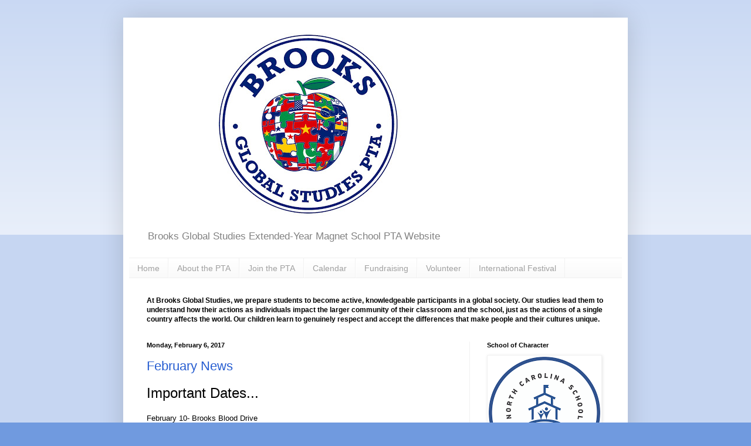

--- FILE ---
content_type: text/html; charset=UTF-8
request_url: http://www.brooksglobalpta.com/2017/02/
body_size: 11807
content:
<!DOCTYPE html>
<html class='v2' dir='ltr' lang='en'>
<head>
<link href='https://www.blogger.com/static/v1/widgets/335934321-css_bundle_v2.css' rel='stylesheet' type='text/css'/>
<meta content='width=1100' name='viewport'/>
<meta content='text/html; charset=UTF-8' http-equiv='Content-Type'/>
<meta content='blogger' name='generator'/>
<link href='http://www.brooksglobalpta.com/favicon.ico' rel='icon' type='image/x-icon'/>
<link href='http://www.brooksglobalpta.com/2017/02/' rel='canonical'/>
<link rel="alternate" type="application/atom+xml" title="Brooks Global Studies PTA - Atom" href="http://www.brooksglobalpta.com/feeds/posts/default" />
<link rel="alternate" type="application/rss+xml" title="Brooks Global Studies PTA - RSS" href="http://www.brooksglobalpta.com/feeds/posts/default?alt=rss" />
<link rel="service.post" type="application/atom+xml" title="Brooks Global Studies PTA - Atom" href="https://www.blogger.com/feeds/4840447651721567776/posts/default" />
<!--Can't find substitution for tag [blog.ieCssRetrofitLinks]-->
<meta content='http://www.brooksglobalpta.com/2017/02/' property='og:url'/>
<meta content='Brooks Global Studies PTA' property='og:title'/>
<meta content='Brooks Global Studies Extended-Year Magnet School PTA Website' property='og:description'/>
<title>Brooks Global Studies PTA: February 2017</title>
<style id='page-skin-1' type='text/css'><!--
/*
-----------------------------------------------
Blogger Template Style
Name:     Simple
Designer: Blogger
URL:      www.blogger.com
----------------------------------------------- */
/* Content
----------------------------------------------- */
body {
font: normal normal 12px Arial, Tahoma, Helvetica, FreeSans, sans-serif;
color: #000000;
background: #709adf none repeat scroll top left;
padding: 0 40px 40px 40px;
}
html body .region-inner {
min-width: 0;
max-width: 100%;
width: auto;
}
h2 {
font-size: 22px;
}
a:link {
text-decoration:none;
color: #265dd1;
}
a:visited {
text-decoration:none;
color: #919191;
}
a:hover {
text-decoration:underline;
color: #416fff;
}
.body-fauxcolumn-outer .fauxcolumn-inner {
background: transparent url(https://resources.blogblog.com/blogblog/data/1kt/simple/body_gradient_tile_light.png) repeat scroll top left;
_background-image: none;
}
.body-fauxcolumn-outer .cap-top {
position: absolute;
z-index: 1;
height: 400px;
width: 100%;
}
.body-fauxcolumn-outer .cap-top .cap-left {
width: 100%;
background: transparent url(https://resources.blogblog.com/blogblog/data/1kt/simple/gradients_light.png) repeat-x scroll top left;
_background-image: none;
}
.content-outer {
-moz-box-shadow: 0 0 40px rgba(0, 0, 0, .15);
-webkit-box-shadow: 0 0 5px rgba(0, 0, 0, .15);
-goog-ms-box-shadow: 0 0 10px #333333;
box-shadow: 0 0 40px rgba(0, 0, 0, .15);
margin-bottom: 1px;
}
.content-inner {
padding: 10px 10px;
}
.content-inner {
background-color: #ffffff;
}
/* Header
----------------------------------------------- */
.header-outer {
background: rgba(81,81,81,0) none repeat-x scroll 0 -400px;
_background-image: none;
}
.Header h1 {
font: normal normal 60px Arial, Tahoma, Helvetica, FreeSans, sans-serif;
color: #3b75ca;
text-shadow: -1px -1px 1px rgba(0, 0, 0, .2);
}
.Header h1 a {
color: #3b75ca;
}
.Header .description {
font-size: 140%;
color: #828282;
}
.header-inner .Header .titlewrapper {
padding: 22px 30px;
}
.header-inner .Header .descriptionwrapper {
padding: 0 30px;
}
/* Tabs
----------------------------------------------- */
.tabs-inner .section:first-child {
border-top: 1px solid #f1f1f1;
}
.tabs-inner .section:first-child ul {
margin-top: -1px;
border-top: 1px solid #f1f1f1;
border-left: 0 solid #f1f1f1;
border-right: 0 solid #f1f1f1;
}
.tabs-inner .widget ul {
background: #f8f8f8 url(https://resources.blogblog.com/blogblog/data/1kt/simple/gradients_light.png) repeat-x scroll 0 -800px;
_background-image: none;
border-bottom: 1px solid #f1f1f1;
margin-top: 0;
margin-left: -30px;
margin-right: -30px;
}
.tabs-inner .widget li a {
display: inline-block;
padding: .6em 1em;
font: normal normal 14px Arial, Tahoma, Helvetica, FreeSans, sans-serif;
color: #a0a0a0;
border-left: 1px solid #ffffff;
border-right: 1px solid #f1f1f1;
}
.tabs-inner .widget li:first-child a {
border-left: none;
}
.tabs-inner .widget li.selected a, .tabs-inner .widget li a:hover {
color: #000000;
background-color: #f1f1f1;
text-decoration: none;
}
/* Columns
----------------------------------------------- */
.main-outer {
border-top: 0 solid #f1f1f1;
}
.fauxcolumn-left-outer .fauxcolumn-inner {
border-right: 1px solid #f1f1f1;
}
.fauxcolumn-right-outer .fauxcolumn-inner {
border-left: 1px solid #f1f1f1;
}
/* Headings
----------------------------------------------- */
div.widget > h2,
div.widget h2.title {
margin: 0 0 1em 0;
font: normal bold 11px Arial, Tahoma, Helvetica, FreeSans, sans-serif;
color: #000000;
}
/* Widgets
----------------------------------------------- */
.widget .zippy {
color: #a0a0a0;
text-shadow: 2px 2px 1px rgba(0, 0, 0, .1);
}
.widget .popular-posts ul {
list-style: none;
}
/* Posts
----------------------------------------------- */
h2.date-header {
font: normal bold 11px Arial, Tahoma, Helvetica, FreeSans, sans-serif;
}
.date-header span {
background-color: rgba(81,81,81,0);
color: #000000;
padding: inherit;
letter-spacing: inherit;
margin: inherit;
}
.main-inner {
padding-top: 30px;
padding-bottom: 30px;
}
.main-inner .column-center-inner {
padding: 0 15px;
}
.main-inner .column-center-inner .section {
margin: 0 15px;
}
.post {
margin: 0 0 25px 0;
}
h3.post-title, .comments h4 {
font: normal normal 22px Arial, Tahoma, Helvetica, FreeSans, sans-serif;
margin: .75em 0 0;
}
.post-body {
font-size: 110%;
line-height: 1.4;
position: relative;
}
.post-body img, .post-body .tr-caption-container, .Profile img, .Image img,
.BlogList .item-thumbnail img {
padding: 2px;
background: #ffffff;
border: 1px solid #f1f1f1;
-moz-box-shadow: 1px 1px 5px rgba(0, 0, 0, .1);
-webkit-box-shadow: 1px 1px 5px rgba(0, 0, 0, .1);
box-shadow: 1px 1px 5px rgba(0, 0, 0, .1);
}
.post-body img, .post-body .tr-caption-container {
padding: 5px;
}
.post-body .tr-caption-container {
color: #000000;
}
.post-body .tr-caption-container img {
padding: 0;
background: transparent;
border: none;
-moz-box-shadow: 0 0 0 rgba(0, 0, 0, .1);
-webkit-box-shadow: 0 0 0 rgba(0, 0, 0, .1);
box-shadow: 0 0 0 rgba(0, 0, 0, .1);
}
.post-header {
margin: 0 0 1.5em;
line-height: 1.6;
font-size: 90%;
}
.post-footer {
margin: 20px -2px 0;
padding: 5px 10px;
color: #757575;
background-color: #fcfcfc;
border-bottom: 1px solid #f1f1f1;
line-height: 1.6;
font-size: 90%;
}
#comments .comment-author {
padding-top: 1.5em;
border-top: 1px solid #f1f1f1;
background-position: 0 1.5em;
}
#comments .comment-author:first-child {
padding-top: 0;
border-top: none;
}
.avatar-image-container {
margin: .2em 0 0;
}
#comments .avatar-image-container img {
border: 1px solid #f1f1f1;
}
/* Comments
----------------------------------------------- */
.comments .comments-content .icon.blog-author {
background-repeat: no-repeat;
background-image: url([data-uri]);
}
.comments .comments-content .loadmore a {
border-top: 1px solid #a0a0a0;
border-bottom: 1px solid #a0a0a0;
}
.comments .comment-thread.inline-thread {
background-color: #fcfcfc;
}
.comments .continue {
border-top: 2px solid #a0a0a0;
}
/* Accents
---------------------------------------------- */
.section-columns td.columns-cell {
border-left: 1px solid #f1f1f1;
}
.blog-pager {
background: transparent none no-repeat scroll top center;
}
.blog-pager-older-link, .home-link,
.blog-pager-newer-link {
background-color: #ffffff;
padding: 5px;
}
.footer-outer {
border-top: 0 dashed #bbbbbb;
}
/* Mobile
----------------------------------------------- */
body.mobile  {
background-size: auto;
}
.mobile .body-fauxcolumn-outer {
background: transparent none repeat scroll top left;
}
.mobile .body-fauxcolumn-outer .cap-top {
background-size: 100% auto;
}
.mobile .content-outer {
-webkit-box-shadow: 0 0 3px rgba(0, 0, 0, .15);
box-shadow: 0 0 3px rgba(0, 0, 0, .15);
}
.mobile .tabs-inner .widget ul {
margin-left: 0;
margin-right: 0;
}
.mobile .post {
margin: 0;
}
.mobile .main-inner .column-center-inner .section {
margin: 0;
}
.mobile .date-header span {
padding: 0.1em 10px;
margin: 0 -10px;
}
.mobile h3.post-title {
margin: 0;
}
.mobile .blog-pager {
background: transparent none no-repeat scroll top center;
}
.mobile .footer-outer {
border-top: none;
}
.mobile .main-inner, .mobile .footer-inner {
background-color: #ffffff;
}
.mobile-index-contents {
color: #000000;
}
.mobile-link-button {
background-color: #265dd1;
}
.mobile-link-button a:link, .mobile-link-button a:visited {
color: #ffffff;
}
.mobile .tabs-inner .section:first-child {
border-top: none;
}
.mobile .tabs-inner .PageList .widget-content {
background-color: #f1f1f1;
color: #000000;
border-top: 1px solid #f1f1f1;
border-bottom: 1px solid #f1f1f1;
}
.mobile .tabs-inner .PageList .widget-content .pagelist-arrow {
border-left: 1px solid #f1f1f1;
}

--></style>
<style id='template-skin-1' type='text/css'><!--
body {
min-width: 860px;
}
.content-outer, .content-fauxcolumn-outer, .region-inner {
min-width: 860px;
max-width: 860px;
_width: 860px;
}
.main-inner .columns {
padding-left: 0px;
padding-right: 260px;
}
.main-inner .fauxcolumn-center-outer {
left: 0px;
right: 260px;
/* IE6 does not respect left and right together */
_width: expression(this.parentNode.offsetWidth -
parseInt("0px") -
parseInt("260px") + 'px');
}
.main-inner .fauxcolumn-left-outer {
width: 0px;
}
.main-inner .fauxcolumn-right-outer {
width: 260px;
}
.main-inner .column-left-outer {
width: 0px;
right: 100%;
margin-left: -0px;
}
.main-inner .column-right-outer {
width: 260px;
margin-right: -260px;
}
#layout {
min-width: 0;
}
#layout .content-outer {
min-width: 0;
width: 800px;
}
#layout .region-inner {
min-width: 0;
width: auto;
}
body#layout div.add_widget {
padding: 8px;
}
body#layout div.add_widget a {
margin-left: 32px;
}
--></style>
<link href='https://www.blogger.com/dyn-css/authorization.css?targetBlogID=4840447651721567776&amp;zx=f7b735cf-03ae-41c7-a188-9c6bc943f1a0' media='none' onload='if(media!=&#39;all&#39;)media=&#39;all&#39;' rel='stylesheet'/><noscript><link href='https://www.blogger.com/dyn-css/authorization.css?targetBlogID=4840447651721567776&amp;zx=f7b735cf-03ae-41c7-a188-9c6bc943f1a0' rel='stylesheet'/></noscript>
<meta name='google-adsense-platform-account' content='ca-host-pub-1556223355139109'/>
<meta name='google-adsense-platform-domain' content='blogspot.com'/>

</head>
<body class='loading variant-pale'>
<div class='navbar no-items section' id='navbar' name='Navbar'>
</div>
<div class='body-fauxcolumns'>
<div class='fauxcolumn-outer body-fauxcolumn-outer'>
<div class='cap-top'>
<div class='cap-left'></div>
<div class='cap-right'></div>
</div>
<div class='fauxborder-left'>
<div class='fauxborder-right'></div>
<div class='fauxcolumn-inner'>
</div>
</div>
<div class='cap-bottom'>
<div class='cap-left'></div>
<div class='cap-right'></div>
</div>
</div>
</div>
<div class='content'>
<div class='content-fauxcolumns'>
<div class='fauxcolumn-outer content-fauxcolumn-outer'>
<div class='cap-top'>
<div class='cap-left'></div>
<div class='cap-right'></div>
</div>
<div class='fauxborder-left'>
<div class='fauxborder-right'></div>
<div class='fauxcolumn-inner'>
</div>
</div>
<div class='cap-bottom'>
<div class='cap-left'></div>
<div class='cap-right'></div>
</div>
</div>
</div>
<div class='content-outer'>
<div class='content-cap-top cap-top'>
<div class='cap-left'></div>
<div class='cap-right'></div>
</div>
<div class='fauxborder-left content-fauxborder-left'>
<div class='fauxborder-right content-fauxborder-right'></div>
<div class='content-inner'>
<header>
<div class='header-outer'>
<div class='header-cap-top cap-top'>
<div class='cap-left'></div>
<div class='cap-right'></div>
</div>
<div class='fauxborder-left header-fauxborder-left'>
<div class='fauxborder-right header-fauxborder-right'></div>
<div class='region-inner header-inner'>
<div class='header section' id='header' name='Header'><div class='widget Header' data-version='1' id='Header1'>
<div id='header-inner'>
<a href='http://www.brooksglobalpta.com/' style='display: block'>
<img alt='Brooks Global Studies PTA' height='343px; ' id='Header1_headerimg' src='https://blogger.googleusercontent.com/img/a/AVvXsEh8E4nwVBycVtu_Qhvtl_SyNBNV4g18zhnaeoGzheoz_2juiXtolMHEeZ4RjXC8juNxJYlyLErt0Qz3IMijXDtcN7F81_4WR7lYrKQppCnvDRkTmwladU4487sRujfS5wcXpb0E4U0i14kXrUhlSyVtPMeAD3Y47mZX8DM0eegDtu2Xkf0fTCfsbJQ5Si3M=s600' style='display: block' width='600px; '/>
</a>
<div class='descriptionwrapper'>
<p class='description'><span>Brooks Global Studies Extended-Year Magnet School PTA Website</span></p>
</div>
</div>
</div></div>
</div>
</div>
<div class='header-cap-bottom cap-bottom'>
<div class='cap-left'></div>
<div class='cap-right'></div>
</div>
</div>
</header>
<div class='tabs-outer'>
<div class='tabs-cap-top cap-top'>
<div class='cap-left'></div>
<div class='cap-right'></div>
</div>
<div class='fauxborder-left tabs-fauxborder-left'>
<div class='fauxborder-right tabs-fauxborder-right'></div>
<div class='region-inner tabs-inner'>
<div class='tabs section' id='crosscol' name='Cross-Column'><div class='widget PageList' data-version='1' id='PageList1'>
<div class='widget-content'>
<ul>
<li>
<a href='http://www.brooksglobalpta.com/'>Home</a>
</li>
<li>
<a href='http://brooksglobalpta.blogspot.com/p/about-pta.html'>About the PTA</a>
</li>
<li>
<a href='http://brooksglobalpta.blogspot.com/p/join-pta.html'>Join the PTA</a>
</li>
<li>
<a href='http://www.brooksglobalpta.com/p/calendar.html'>Calendar</a>
</li>
<li>
<a href='http://www.brooksglobalpta.com/p/fundraising.html'>Fundraising</a>
</li>
<li>
<a href='http://brooksglobalpta.blogspot.com/p/volunteer.html'>Volunteer</a>
</li>
<li>
<a href='http://brooksglobalpta.blogspot.com/p/international-festival.html'>International Festival</a>
</li>
</ul>
<div class='clear'></div>
</div>
</div></div>
<div class='tabs section' id='crosscol-overflow' name='Cross-Column 2'><div class='widget Text' data-version='1' id='Text1'>
<div class='widget-content'>
<b>At Brooks Global Studies, we prepare students to become active, knowledgeable participants in a global society. Our studies lead them to understand how their actions as individuals impact the larger community of their classroom and the school, just as the actions of a single country affects the world. Our children learn to genuinely respect and accept the differences that make people and their cultures unique.</b><div style="font-weight: normal;"><span style="font-family:Georgia, serif;"> </span></div>
</div>
<div class='clear'></div>
</div></div>
</div>
</div>
<div class='tabs-cap-bottom cap-bottom'>
<div class='cap-left'></div>
<div class='cap-right'></div>
</div>
</div>
<div class='main-outer'>
<div class='main-cap-top cap-top'>
<div class='cap-left'></div>
<div class='cap-right'></div>
</div>
<div class='fauxborder-left main-fauxborder-left'>
<div class='fauxborder-right main-fauxborder-right'></div>
<div class='region-inner main-inner'>
<div class='columns fauxcolumns'>
<div class='fauxcolumn-outer fauxcolumn-center-outer'>
<div class='cap-top'>
<div class='cap-left'></div>
<div class='cap-right'></div>
</div>
<div class='fauxborder-left'>
<div class='fauxborder-right'></div>
<div class='fauxcolumn-inner'>
</div>
</div>
<div class='cap-bottom'>
<div class='cap-left'></div>
<div class='cap-right'></div>
</div>
</div>
<div class='fauxcolumn-outer fauxcolumn-left-outer'>
<div class='cap-top'>
<div class='cap-left'></div>
<div class='cap-right'></div>
</div>
<div class='fauxborder-left'>
<div class='fauxborder-right'></div>
<div class='fauxcolumn-inner'>
</div>
</div>
<div class='cap-bottom'>
<div class='cap-left'></div>
<div class='cap-right'></div>
</div>
</div>
<div class='fauxcolumn-outer fauxcolumn-right-outer'>
<div class='cap-top'>
<div class='cap-left'></div>
<div class='cap-right'></div>
</div>
<div class='fauxborder-left'>
<div class='fauxborder-right'></div>
<div class='fauxcolumn-inner'>
</div>
</div>
<div class='cap-bottom'>
<div class='cap-left'></div>
<div class='cap-right'></div>
</div>
</div>
<!-- corrects IE6 width calculation -->
<div class='columns-inner'>
<div class='column-center-outer'>
<div class='column-center-inner'>
<div class='main section' id='main' name='Main'><div class='widget Blog' data-version='1' id='Blog1'>
<div class='blog-posts hfeed'>

          <div class="date-outer">
        
<h2 class='date-header'><span>Monday, February 6, 2017</span></h2>

          <div class="date-posts">
        
<div class='post-outer'>
<div class='post hentry uncustomized-post-template' itemprop='blogPost' itemscope='itemscope' itemtype='http://schema.org/BlogPosting'>
<meta content='4840447651721567776' itemprop='blogId'/>
<meta content='846995600106469844' itemprop='postId'/>
<a name='846995600106469844'></a>
<h3 class='post-title entry-title' itemprop='name'>
<a href='http://www.brooksglobalpta.com/2017/02/february-news.html'>February News</a>
</h3>
<div class='post-header'>
<div class='post-header-line-1'></div>
</div>
<div class='post-body entry-content' id='post-body-846995600106469844' itemprop='description articleBody'>
<span style="font-size: x-large;">Important Dates...</span><br />
<br />
February 10- Brooks Blood Drive<br />
February 16- GO FAR registraton due<br />
February 21- PTA General Meeting 6pm<br />
February 27- Chick-fil-A Spirit Night 4:30-7:30<br />
<br />
Info for 3rd- 5th Grade after school enrichment is due February 7th<br />
<a href="http://r20.rs6.net/tn.jsp?f=[base64]&amp;c=iAzv65UWxiw-lpXVX4ge2HcoAuEKRzLlW_6zu-H5JTQeEsy5I17FMw==&amp;ch=PW_F6jfUeyOkxKUDxY2wR59G8guDkrpc01Z59fPQzz5kByw9A6mvWg==" target="_blank">After School Enrichment Form</a><br />
<br />
Talent Show applications are due February 9th<br />
<a href="http://r20.rs6.net/tn.jsp?f=[base64]&amp;c=iAzv65UWxiw-lpXVX4ge2HcoAuEKRzLlW_6zu-H5JTQeEsy5I17FMw==&amp;ch=PW_F6jfUeyOkxKUDxY2wR59G8guDkrpc01Z59fPQzz5kByw9A6mvWg==" target="_blank">Talent Show Application</a><br />
<br />
<span style="font-size: x-large;">GO FAR TIME</span><br />
Are you ready to GO FAR? I know we are!!<br />
It's time for GO FAR again!<br />
If your student is interested in participating, please read the <a href="http://r20.rs6.net/tn.jsp?f=[base64]&amp;c=iAzv65UWxiw-lpXVX4ge2HcoAuEKRzLlW_6zu-H5JTQeEsy5I17FMw==&amp;ch=PW_F6jfUeyOkxKUDxY2wR59G8guDkrpc01Z59fPQzz5kByw9A6mvWg==" target="_blank">GO FAR Info Sheet.</a><br />
Please register online and send in your <a href="http://r20.rs6.net/tn.jsp?f=[base64]&amp;c=iAzv65UWxiw-lpXVX4ge2HcoAuEKRzLlW_6zu-H5JTQeEsy5I17FMw==&amp;ch=PW_F6jfUeyOkxKUDxY2wR59G8guDkrpc01Z59fPQzz5kByw9A6mvWg==" target="_blank">GO FAR Waiver</a><br />
STUDENTS MUST BE REGISTERED &nbsp;AND WAIVERS RETURNED BY FEBRUARY 16th<br />
<div>
<br /></div>
<br />
<br />
<span style="font-size: x-large;">YEARBOOKS ON SALE!&nbsp;</span><br />
Package A price has not changed and this year all<br />
pre-orders will include the student's name and photo on the front cover of the book!<br />
Flyers to come home in Monday folders very soon.<br />
Order online until the end of January for an ADDITIONAL 10% discount<br />
www.ybpay.com and job# 11082217.<br />
Questions - please contact Paula Lineberry paulac.lineberry@gmail.com or call/text 336-392-3868<br />
<br />
<span style="font-size: x-large;">GARDENS</span><br />
On February 17, 2017 Brooks Global will begin planting the Spring Garden.<br />
All classes will visit and plant seeds in the garden during their grade level recess times in the day.<br />
We need parents and grandparents to help with this bountiful planting day.<br />
If you would like to help us to grow food we can taste, please call or send an email to the following fabulous leaders who will coordinate volunteers with grade level planting times.<br />
Pat Cauthen 336-375-5135 pcspecial@aol.com<br />
or<br />
<br />
Kathy Wilson 336-273-0418 kpwilson7@yahoo.com.<br />
<br />
<span style="font-size: x-large;">BOOK EXCHANGE</span><br />
Volunteers needed for Brooks Book Exchange!<br />
Please arrive at 7:35 to set up as the students arrive.<br />
&nbsp;For each book brought in, give the student a card. They will return the card once they find a book they want. There is no limit on the number of books they can bring in. We ask that they are not board or activity books. Be sure to check for library books as well!<br />
Start loading the cart when the 7:55bell rings and remind the children to hurry so they won't be tardy for class. &nbsp;You can reach me by cell/text at 336-493-1661.<br />
It will be helpful if you can sign up for the same time each month if you can. &nbsp;Thank you in advance! &nbsp;I will be there most mornings as well.<br />
<br />
<span style="font-size: x-large;">JOIN THE PTA</span><br />
Anyone can join the PTA! Parents, Grandparents, Students, and Siblings<br />
It's Easy! Fill out a&nbsp;<a href="http://r20.rs6.net/tn.jsp?f=[base64]&amp;c=fqBX3u0cI58Re9F5mlHxbUnrY1uOb_9_UleL3C9K05E0vJBHEsU4MA==&amp;ch=CEP0Ovouovc8MmC1TiTeLEGjpYXT5bMHY5phjdhYywgs5EPIAlPidw==" target="_blank">Membership Form</a>&nbsp;and Return to Brooks with cash or check<br />
<br />
<span style="font-size: x-large;">CONGRATS</span><br />
Congrats to Ms. Kelly's class for winning an ice cream party by having 110% membership by the extended deadline.<br />
<br />
<b><span style="font-size: x-large;">STAY CONNECTED</span></b><br />
If you have a question about an event or to add something to the newsletter,<br />
please email Jaime Bunnell<br />
BGSVolunteer@gmail.com
<div style='clear: both;'></div>
</div>
<div class='post-footer'>
<div class='post-footer-line post-footer-line-1'>
<span class='post-author vcard'>
</span>
<span class='post-timestamp'>
</span>
<span class='post-comment-link'>
</span>
<span class='post-icons'>
<span class='item-control blog-admin pid-95807778'>
<a href='https://www.blogger.com/post-edit.g?blogID=4840447651721567776&postID=846995600106469844&from=pencil' title='Edit Post'>
<img alt='' class='icon-action' height='18' src='https://resources.blogblog.com/img/icon18_edit_allbkg.gif' width='18'/>
</a>
</span>
</span>
<div class='post-share-buttons goog-inline-block'>
<a class='goog-inline-block share-button sb-email' href='https://www.blogger.com/share-post.g?blogID=4840447651721567776&postID=846995600106469844&target=email' target='_blank' title='Email This'><span class='share-button-link-text'>Email This</span></a><a class='goog-inline-block share-button sb-blog' href='https://www.blogger.com/share-post.g?blogID=4840447651721567776&postID=846995600106469844&target=blog' onclick='window.open(this.href, "_blank", "height=270,width=475"); return false;' target='_blank' title='BlogThis!'><span class='share-button-link-text'>BlogThis!</span></a><a class='goog-inline-block share-button sb-twitter' href='https://www.blogger.com/share-post.g?blogID=4840447651721567776&postID=846995600106469844&target=twitter' target='_blank' title='Share to X'><span class='share-button-link-text'>Share to X</span></a><a class='goog-inline-block share-button sb-facebook' href='https://www.blogger.com/share-post.g?blogID=4840447651721567776&postID=846995600106469844&target=facebook' onclick='window.open(this.href, "_blank", "height=430,width=640"); return false;' target='_blank' title='Share to Facebook'><span class='share-button-link-text'>Share to Facebook</span></a><a class='goog-inline-block share-button sb-pinterest' href='https://www.blogger.com/share-post.g?blogID=4840447651721567776&postID=846995600106469844&target=pinterest' target='_blank' title='Share to Pinterest'><span class='share-button-link-text'>Share to Pinterest</span></a>
</div>
</div>
<div class='post-footer-line post-footer-line-2'>
<span class='post-labels'>
Labels:
<a href='http://www.brooksglobalpta.com/search/label/newsletter' rel='tag'>newsletter</a>
</span>
</div>
<div class='post-footer-line post-footer-line-3'>
<span class='post-location'>
</span>
</div>
</div>
</div>
</div>

        </div></div>
      
</div>
<div class='blog-pager' id='blog-pager'>
<span id='blog-pager-newer-link'>
<a class='blog-pager-newer-link' href='http://www.brooksglobalpta.com/search?updated-max=2017-04-03T13:00:00-04:00&max-results=1&reverse-paginate=true' id='Blog1_blog-pager-newer-link' title='Newer Posts'>Newer Posts</a>
</span>
<span id='blog-pager-older-link'>
<a class='blog-pager-older-link' href='http://www.brooksglobalpta.com/search?updated-max=2017-02-06T12:51:00-05:00&max-results=1' id='Blog1_blog-pager-older-link' title='Older Posts'>Older Posts</a>
</span>
<a class='home-link' href='http://www.brooksglobalpta.com/'>Home</a>
</div>
<div class='clear'></div>
<div class='blog-feeds'>
<div class='feed-links'>
Subscribe to:
<a class='feed-link' href='http://www.brooksglobalpta.com/feeds/posts/default' target='_blank' type='application/atom+xml'>Comments (Atom)</a>
</div>
</div>
</div></div>
</div>
</div>
<div class='column-left-outer'>
<div class='column-left-inner'>
<aside>
</aside>
</div>
</div>
<div class='column-right-outer'>
<div class='column-right-inner'>
<aside>
<div class='sidebar section' id='sidebar-right-1'><div class='widget Image' data-version='1' id='Image1'>
<h2>School of Character</h2>
<div class='widget-content'>
<img alt='School of Character' height='190' id='Image1_img' src='https://blogger.googleusercontent.com/img/b/R29vZ2xl/AVvXsEgs_8FS66TCkcmbfzvgljrqf_8FARTc968AzsT4F-ZHADjBOYcP5DmrtJnjt-6dcOA1knAmBUu9g9fgwe_atzmaEgJP1mVApiLU7unUbrBphkznw5Csvs-Svd6X2vaQtKwsEURTegJTb8p6/s220/unnamed.png' width='190'/>
<br/>
</div>
<div class='clear'></div>
</div><div class='widget LinkList' data-version='1' id='LinkList1'>
<h2>Important Links</h2>
<div class='widget-content'>
<ul>
<li><a href='https://www.facebook.com/brooksglobalstudies/'>Follow Brooks on Facebook</a></li>
<li><a href='https://visitor.r20.constantcontact.com/manage/optin?v=001DTeZUiB7y8BDE9MCveJFJOTuuopH8EFN'>Join our Mailing List</a></li>
<li><a href='http://brooks.gcsnc.com/'>Brooks GCS Website</a></li>
<li><a href='http://www.gcsnc.com/dynimg/_fcAAA_/docid/0x0B290677501AD944/67/2017-18%2BExtended%2B200%2BDay%2BCalendar%2Bwith%2BEarly%2BRelease%2BDays.pdf'>2017-2018 Extended Year Calendar</a></li>
<li><a href='https://www.gcsvolunteers.com'>GCS Volunteers Registration</a></li>
<li><a href='http://www.signupgenius.com/go/30e094aaaa929a46-brooks3'>Volunteer at the Book Exchange</a></li>
<li><a href='https://www.harristeeter.com/together-in-education#/app/cms'>Re-Link your Harris Teeter VIC Card (2859)</a></li>
<li><a href='https://www.mycokerewards.com/content/code-entry.html'>My Coke Rewards</a></li>
<li><a href='https://www.k12paymentcenter.com'>Lunch Pre-Pay</a></li>
<li><a href='http://www.gcsnc.com/pages/gcsnc/Departments/School_Nutrition_Services/Menus/ACES_Menu'>Lunch Menu</a></li>
</ul>
<div class='clear'></div>
</div>
</div><div class='widget BlogArchive' data-version='1' id='BlogArchive1'>
<h2>Blog Archive</h2>
<div class='widget-content'>
<div id='ArchiveList'>
<div id='BlogArchive1_ArchiveList'>
<ul class='hierarchy'>
<li class='archivedate collapsed'>
<a class='toggle' href='javascript:void(0)'>
<span class='zippy'>

        &#9658;&#160;
      
</span>
</a>
<a class='post-count-link' href='http://www.brooksglobalpta.com/2024/'>
2024
</a>
<span class='post-count' dir='ltr'>(1)</span>
<ul class='hierarchy'>
<li class='archivedate collapsed'>
<a class='toggle' href='javascript:void(0)'>
<span class='zippy'>

        &#9658;&#160;
      
</span>
</a>
<a class='post-count-link' href='http://www.brooksglobalpta.com/2024/08/'>
August
</a>
<span class='post-count' dir='ltr'>(1)</span>
</li>
</ul>
</li>
</ul>
<ul class='hierarchy'>
<li class='archivedate expanded'>
<a class='toggle' href='javascript:void(0)'>
<span class='zippy toggle-open'>

        &#9660;&#160;
      
</span>
</a>
<a class='post-count-link' href='http://www.brooksglobalpta.com/2017/'>
2017
</a>
<span class='post-count' dir='ltr'>(14)</span>
<ul class='hierarchy'>
<li class='archivedate collapsed'>
<a class='toggle' href='javascript:void(0)'>
<span class='zippy'>

        &#9658;&#160;
      
</span>
</a>
<a class='post-count-link' href='http://www.brooksglobalpta.com/2017/09/'>
September
</a>
<span class='post-count' dir='ltr'>(1)</span>
</li>
</ul>
<ul class='hierarchy'>
<li class='archivedate collapsed'>
<a class='toggle' href='javascript:void(0)'>
<span class='zippy'>

        &#9658;&#160;
      
</span>
</a>
<a class='post-count-link' href='http://www.brooksglobalpta.com/2017/08/'>
August
</a>
<span class='post-count' dir='ltr'>(1)</span>
</li>
</ul>
<ul class='hierarchy'>
<li class='archivedate collapsed'>
<a class='toggle' href='javascript:void(0)'>
<span class='zippy'>

        &#9658;&#160;
      
</span>
</a>
<a class='post-count-link' href='http://www.brooksglobalpta.com/2017/04/'>
April
</a>
<span class='post-count' dir='ltr'>(10)</span>
</li>
</ul>
<ul class='hierarchy'>
<li class='archivedate collapsed'>
<a class='toggle' href='javascript:void(0)'>
<span class='zippy'>

        &#9658;&#160;
      
</span>
</a>
<a class='post-count-link' href='http://www.brooksglobalpta.com/2017/03/'>
March
</a>
<span class='post-count' dir='ltr'>(1)</span>
</li>
</ul>
<ul class='hierarchy'>
<li class='archivedate expanded'>
<a class='toggle' href='javascript:void(0)'>
<span class='zippy toggle-open'>

        &#9660;&#160;
      
</span>
</a>
<a class='post-count-link' href='http://www.brooksglobalpta.com/2017/02/'>
February
</a>
<span class='post-count' dir='ltr'>(1)</span>
<ul class='posts'>
<li><a href='http://www.brooksglobalpta.com/2017/02/february-news.html'>February News</a></li>
</ul>
</li>
</ul>
</li>
</ul>
<ul class='hierarchy'>
<li class='archivedate collapsed'>
<a class='toggle' href='javascript:void(0)'>
<span class='zippy'>

        &#9658;&#160;
      
</span>
</a>
<a class='post-count-link' href='http://www.brooksglobalpta.com/2016/'>
2016
</a>
<span class='post-count' dir='ltr'>(4)</span>
<ul class='hierarchy'>
<li class='archivedate collapsed'>
<a class='toggle' href='javascript:void(0)'>
<span class='zippy'>

        &#9658;&#160;
      
</span>
</a>
<a class='post-count-link' href='http://www.brooksglobalpta.com/2016/12/'>
December
</a>
<span class='post-count' dir='ltr'>(1)</span>
</li>
</ul>
<ul class='hierarchy'>
<li class='archivedate collapsed'>
<a class='toggle' href='javascript:void(0)'>
<span class='zippy'>

        &#9658;&#160;
      
</span>
</a>
<a class='post-count-link' href='http://www.brooksglobalpta.com/2016/11/'>
November
</a>
<span class='post-count' dir='ltr'>(1)</span>
</li>
</ul>
<ul class='hierarchy'>
<li class='archivedate collapsed'>
<a class='toggle' href='javascript:void(0)'>
<span class='zippy'>

        &#9658;&#160;
      
</span>
</a>
<a class='post-count-link' href='http://www.brooksglobalpta.com/2016/10/'>
October
</a>
<span class='post-count' dir='ltr'>(2)</span>
</li>
</ul>
</li>
</ul>
<ul class='hierarchy'>
<li class='archivedate collapsed'>
<a class='toggle' href='javascript:void(0)'>
<span class='zippy'>

        &#9658;&#160;
      
</span>
</a>
<a class='post-count-link' href='http://www.brooksglobalpta.com/2015/'>
2015
</a>
<span class='post-count' dir='ltr'>(6)</span>
<ul class='hierarchy'>
<li class='archivedate collapsed'>
<a class='toggle' href='javascript:void(0)'>
<span class='zippy'>

        &#9658;&#160;
      
</span>
</a>
<a class='post-count-link' href='http://www.brooksglobalpta.com/2015/11/'>
November
</a>
<span class='post-count' dir='ltr'>(1)</span>
</li>
</ul>
<ul class='hierarchy'>
<li class='archivedate collapsed'>
<a class='toggle' href='javascript:void(0)'>
<span class='zippy'>

        &#9658;&#160;
      
</span>
</a>
<a class='post-count-link' href='http://www.brooksglobalpta.com/2015/06/'>
June
</a>
<span class='post-count' dir='ltr'>(1)</span>
</li>
</ul>
<ul class='hierarchy'>
<li class='archivedate collapsed'>
<a class='toggle' href='javascript:void(0)'>
<span class='zippy'>

        &#9658;&#160;
      
</span>
</a>
<a class='post-count-link' href='http://www.brooksglobalpta.com/2015/05/'>
May
</a>
<span class='post-count' dir='ltr'>(1)</span>
</li>
</ul>
<ul class='hierarchy'>
<li class='archivedate collapsed'>
<a class='toggle' href='javascript:void(0)'>
<span class='zippy'>

        &#9658;&#160;
      
</span>
</a>
<a class='post-count-link' href='http://www.brooksglobalpta.com/2015/04/'>
April
</a>
<span class='post-count' dir='ltr'>(1)</span>
</li>
</ul>
<ul class='hierarchy'>
<li class='archivedate collapsed'>
<a class='toggle' href='javascript:void(0)'>
<span class='zippy'>

        &#9658;&#160;
      
</span>
</a>
<a class='post-count-link' href='http://www.brooksglobalpta.com/2015/03/'>
March
</a>
<span class='post-count' dir='ltr'>(2)</span>
</li>
</ul>
</li>
</ul>
</div>
</div>
<div class='clear'></div>
</div>
</div><div class='widget Label' data-version='1' id='Label1'>
<h2>Labels</h2>
<div class='widget-content list-label-widget-content'>
<ul>
<li>
<a dir='ltr' href='http://www.brooksglobalpta.com/search/label/field%20day'>field day</a>
</li>
<li>
<a dir='ltr' href='http://www.brooksglobalpta.com/search/label/fundraiser'>fundraiser</a>
</li>
<li>
<a dir='ltr' href='http://www.brooksglobalpta.com/search/label/international%20festival'>international festival</a>
</li>
<li>
<a dir='ltr' href='http://www.brooksglobalpta.com/search/label/luncheon'>luncheon</a>
</li>
<li>
<a dir='ltr' href='http://www.brooksglobalpta.com/search/label/newsletter'>newsletter</a>
</li>
<li>
<a dir='ltr' href='http://www.brooksglobalpta.com/search/label/Officers'>Officers</a>
</li>
<li>
<a dir='ltr' href='http://www.brooksglobalpta.com/search/label/PTA'>PTA</a>
</li>
<li>
<a dir='ltr' href='http://www.brooksglobalpta.com/search/label/spirit%20wear'>spirit wear</a>
</li>
<li>
<a dir='ltr' href='http://www.brooksglobalpta.com/search/label/teacher%20appreciation'>teacher appreciation</a>
</li>
<li>
<a dir='ltr' href='http://www.brooksglobalpta.com/search/label/yearbooks'>yearbooks</a>
</li>
</ul>
<div class='clear'></div>
</div>
</div></div>
</aside>
</div>
</div>
</div>
<div style='clear: both'></div>
<!-- columns -->
</div>
<!-- main -->
</div>
</div>
<div class='main-cap-bottom cap-bottom'>
<div class='cap-left'></div>
<div class='cap-right'></div>
</div>
</div>
<footer>
<div class='footer-outer'>
<div class='footer-cap-top cap-top'>
<div class='cap-left'></div>
<div class='cap-right'></div>
</div>
<div class='fauxborder-left footer-fauxborder-left'>
<div class='fauxborder-right footer-fauxborder-right'></div>
<div class='region-inner footer-inner'>
<div class='foot no-items section' id='footer-1'></div>
<table border='0' cellpadding='0' cellspacing='0' class='section-columns columns-2'>
<tbody>
<tr>
<td class='first columns-cell'>
<div class='foot no-items section' id='footer-2-1'></div>
</td>
<td class='columns-cell'>
<div class='foot no-items section' id='footer-2-2'></div>
</td>
</tr>
</tbody>
</table>
<!-- outside of the include in order to lock Attribution widget -->
<div class='foot section' id='footer-3' name='Footer'><div class='widget Attribution' data-version='1' id='Attribution1'>
<div class='widget-content' style='text-align: center;'>
Brooks Global Studies Extended-Year Magnet School PTA. Simple theme. Powered by <a href='https://www.blogger.com' target='_blank'>Blogger</a>.
</div>
<div class='clear'></div>
</div></div>
</div>
</div>
<div class='footer-cap-bottom cap-bottom'>
<div class='cap-left'></div>
<div class='cap-right'></div>
</div>
</div>
</footer>
<!-- content -->
</div>
</div>
<div class='content-cap-bottom cap-bottom'>
<div class='cap-left'></div>
<div class='cap-right'></div>
</div>
</div>
</div>
<script type='text/javascript'>
    window.setTimeout(function() {
        document.body.className = document.body.className.replace('loading', '');
      }, 10);
  </script>

<script type="text/javascript" src="https://www.blogger.com/static/v1/widgets/2028843038-widgets.js"></script>
<script type='text/javascript'>
window['__wavt'] = 'AOuZoY7ST-e56geCs-Poeb9IFR5ZtqSP2A:1769232351061';_WidgetManager._Init('//www.blogger.com/rearrange?blogID\x3d4840447651721567776','//www.brooksglobalpta.com/2017/02/','4840447651721567776');
_WidgetManager._SetDataContext([{'name': 'blog', 'data': {'blogId': '4840447651721567776', 'title': 'Brooks Global Studies PTA', 'url': 'http://www.brooksglobalpta.com/2017/02/', 'canonicalUrl': 'http://www.brooksglobalpta.com/2017/02/', 'homepageUrl': 'http://www.brooksglobalpta.com/', 'searchUrl': 'http://www.brooksglobalpta.com/search', 'canonicalHomepageUrl': 'http://www.brooksglobalpta.com/', 'blogspotFaviconUrl': 'http://www.brooksglobalpta.com/favicon.ico', 'bloggerUrl': 'https://www.blogger.com', 'hasCustomDomain': true, 'httpsEnabled': false, 'enabledCommentProfileImages': true, 'gPlusViewType': 'FILTERED_POSTMOD', 'adultContent': false, 'analyticsAccountNumber': '', 'encoding': 'UTF-8', 'locale': 'en', 'localeUnderscoreDelimited': 'en', 'languageDirection': 'ltr', 'isPrivate': false, 'isMobile': false, 'isMobileRequest': false, 'mobileClass': '', 'isPrivateBlog': false, 'isDynamicViewsAvailable': true, 'feedLinks': '\x3clink rel\x3d\x22alternate\x22 type\x3d\x22application/atom+xml\x22 title\x3d\x22Brooks Global Studies PTA - Atom\x22 href\x3d\x22http://www.brooksglobalpta.com/feeds/posts/default\x22 /\x3e\n\x3clink rel\x3d\x22alternate\x22 type\x3d\x22application/rss+xml\x22 title\x3d\x22Brooks Global Studies PTA - RSS\x22 href\x3d\x22http://www.brooksglobalpta.com/feeds/posts/default?alt\x3drss\x22 /\x3e\n\x3clink rel\x3d\x22service.post\x22 type\x3d\x22application/atom+xml\x22 title\x3d\x22Brooks Global Studies PTA - Atom\x22 href\x3d\x22https://www.blogger.com/feeds/4840447651721567776/posts/default\x22 /\x3e\n', 'meTag': '', 'adsenseHostId': 'ca-host-pub-1556223355139109', 'adsenseHasAds': false, 'adsenseAutoAds': false, 'boqCommentIframeForm': true, 'loginRedirectParam': '', 'view': '', 'dynamicViewsCommentsSrc': '//www.blogblog.com/dynamicviews/4224c15c4e7c9321/js/comments.js', 'dynamicViewsScriptSrc': '//www.blogblog.com/dynamicviews/6e0d22adcfa5abea', 'plusOneApiSrc': 'https://apis.google.com/js/platform.js', 'disableGComments': true, 'interstitialAccepted': false, 'sharing': {'platforms': [{'name': 'Get link', 'key': 'link', 'shareMessage': 'Get link', 'target': ''}, {'name': 'Facebook', 'key': 'facebook', 'shareMessage': 'Share to Facebook', 'target': 'facebook'}, {'name': 'BlogThis!', 'key': 'blogThis', 'shareMessage': 'BlogThis!', 'target': 'blog'}, {'name': 'X', 'key': 'twitter', 'shareMessage': 'Share to X', 'target': 'twitter'}, {'name': 'Pinterest', 'key': 'pinterest', 'shareMessage': 'Share to Pinterest', 'target': 'pinterest'}, {'name': 'Email', 'key': 'email', 'shareMessage': 'Email', 'target': 'email'}], 'disableGooglePlus': true, 'googlePlusShareButtonWidth': 0, 'googlePlusBootstrap': '\x3cscript type\x3d\x22text/javascript\x22\x3ewindow.___gcfg \x3d {\x27lang\x27: \x27en\x27};\x3c/script\x3e'}, 'hasCustomJumpLinkMessage': false, 'jumpLinkMessage': 'Read more', 'pageType': 'archive', 'pageName': 'February 2017', 'pageTitle': 'Brooks Global Studies PTA: February 2017'}}, {'name': 'features', 'data': {}}, {'name': 'messages', 'data': {'edit': 'Edit', 'linkCopiedToClipboard': 'Link copied to clipboard!', 'ok': 'Ok', 'postLink': 'Post Link'}}, {'name': 'template', 'data': {'name': 'Simple', 'localizedName': 'Simple', 'isResponsive': false, 'isAlternateRendering': false, 'isCustom': false, 'variant': 'pale', 'variantId': 'pale'}}, {'name': 'view', 'data': {'classic': {'name': 'classic', 'url': '?view\x3dclassic'}, 'flipcard': {'name': 'flipcard', 'url': '?view\x3dflipcard'}, 'magazine': {'name': 'magazine', 'url': '?view\x3dmagazine'}, 'mosaic': {'name': 'mosaic', 'url': '?view\x3dmosaic'}, 'sidebar': {'name': 'sidebar', 'url': '?view\x3dsidebar'}, 'snapshot': {'name': 'snapshot', 'url': '?view\x3dsnapshot'}, 'timeslide': {'name': 'timeslide', 'url': '?view\x3dtimeslide'}, 'isMobile': false, 'title': 'Brooks Global Studies PTA', 'description': 'Brooks Global Studies Extended-Year Magnet School PTA Website', 'url': 'http://www.brooksglobalpta.com/2017/02/', 'type': 'feed', 'isSingleItem': false, 'isMultipleItems': true, 'isError': false, 'isPage': false, 'isPost': false, 'isHomepage': false, 'isArchive': true, 'isLabelSearch': false, 'archive': {'year': 2017, 'month': 2, 'rangeMessage': 'Showing posts from February, 2017'}}}]);
_WidgetManager._RegisterWidget('_HeaderView', new _WidgetInfo('Header1', 'header', document.getElementById('Header1'), {}, 'displayModeFull'));
_WidgetManager._RegisterWidget('_PageListView', new _WidgetInfo('PageList1', 'crosscol', document.getElementById('PageList1'), {'title': '', 'links': [{'isCurrentPage': false, 'href': 'http://www.brooksglobalpta.com/', 'id': '0', 'title': 'Home'}, {'isCurrentPage': false, 'href': 'http://brooksglobalpta.blogspot.com/p/about-pta.html', 'title': 'About the PTA'}, {'isCurrentPage': false, 'href': 'http://brooksglobalpta.blogspot.com/p/join-pta.html', 'title': 'Join the PTA'}, {'isCurrentPage': false, 'href': 'http://www.brooksglobalpta.com/p/calendar.html', 'id': '209332979242493656', 'title': 'Calendar'}, {'isCurrentPage': false, 'href': 'http://www.brooksglobalpta.com/p/fundraising.html', 'id': '3421863138216124918', 'title': 'Fundraising'}, {'isCurrentPage': false, 'href': 'http://brooksglobalpta.blogspot.com/p/volunteer.html', 'title': 'Volunteer'}, {'isCurrentPage': false, 'href': 'http://brooksglobalpta.blogspot.com/p/international-festival.html', 'title': 'International Festival'}], 'mobile': false, 'showPlaceholder': true, 'hasCurrentPage': false}, 'displayModeFull'));
_WidgetManager._RegisterWidget('_TextView', new _WidgetInfo('Text1', 'crosscol-overflow', document.getElementById('Text1'), {}, 'displayModeFull'));
_WidgetManager._RegisterWidget('_BlogView', new _WidgetInfo('Blog1', 'main', document.getElementById('Blog1'), {'cmtInteractionsEnabled': false, 'lightboxEnabled': true, 'lightboxModuleUrl': 'https://www.blogger.com/static/v1/jsbin/4049919853-lbx.js', 'lightboxCssUrl': 'https://www.blogger.com/static/v1/v-css/828616780-lightbox_bundle.css'}, 'displayModeFull'));
_WidgetManager._RegisterWidget('_ImageView', new _WidgetInfo('Image1', 'sidebar-right-1', document.getElementById('Image1'), {'resize': true}, 'displayModeFull'));
_WidgetManager._RegisterWidget('_LinkListView', new _WidgetInfo('LinkList1', 'sidebar-right-1', document.getElementById('LinkList1'), {}, 'displayModeFull'));
_WidgetManager._RegisterWidget('_BlogArchiveView', new _WidgetInfo('BlogArchive1', 'sidebar-right-1', document.getElementById('BlogArchive1'), {'languageDirection': 'ltr', 'loadingMessage': 'Loading\x26hellip;'}, 'displayModeFull'));
_WidgetManager._RegisterWidget('_LabelView', new _WidgetInfo('Label1', 'sidebar-right-1', document.getElementById('Label1'), {}, 'displayModeFull'));
_WidgetManager._RegisterWidget('_AttributionView', new _WidgetInfo('Attribution1', 'footer-3', document.getElementById('Attribution1'), {}, 'displayModeFull'));
</script>
</body>
</html>